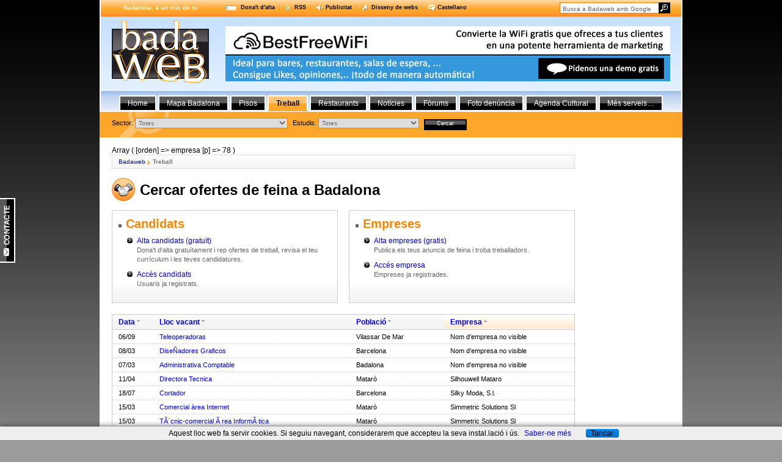

--- FILE ---
content_type: text/html; charset=utf-8
request_url: https://badaweb.com/treball/index.php?orden=empresa&p=1&p=3&p=2&p=7&p=91&p=87&p=88&p=81&p=84&p=84&p=89&p=87&p=83&p=81&p=77&p=82&p=82&p=81&p=78&p=81&p=80&p=78
body_size: 5486
content:
<!DOCTYPE html PUBLIC "-//W3C//DTD XHTML 1.0 Transitional//EN" "http://www.w3.org/TR/xhtml1/DTD/xhtml1-transitional.dtd">
<html xmlns="http://www.w3.org/1999/xhtml" xml:lang="ca-ES">
<meta name="viewport" content="width=device-width, initial-scale=1">
<head>
<meta http-equiv="Content-Type" content="text/html; charset=utf-8" />
<title>Borsa de treball - Badaweb.com</title><link href="/css/layout.css" rel="stylesheet" type="text/css" />
<!--[if IE]><link href="/css/estils_ie.css" rel="stylesheet" type="text/css" /><![endif]-->
<!--[if IE 6]><link href="/css/estils_ie6.css" rel="stylesheet" type="text/css" /><![endif]-->
<link href='/css/estils_jquery_tools.css' rel='stylesheet' type='text/css' />
<link href="/favicon.ico" rel="shortcut icon" />
<link rel="alternate" type="application/atom+xml" title="Atom de Trabajo" href="http://www.badaweb.com/treball/rss.php" /></head>
<body>
<div id="contactTag"><a href="javascript:void(0);" id="a_contacto" rel="#overlay_contacto" title="Contacta amb Badaweb"><img src="/img/contacto_ca.gif" alt="Botó Contacta amb Badaweb" /></a></div>

<div id="wrapper">
  <div id="container" style="top:225px;">
    <!-- content -->
    <div id="content"     style="margin-top: 237px;"     >
Array
(
    [orden] => empresa
    [p] => 78
)
<div id="bread">
<ul>
<li class="first"><a href="/" title="Badalona, a un clic de tu">Badaweb</a>
<ul><li>Treball</li></ul>
</li></ul>
</div>
	<h1 class="treball">Cercar ofertes de feina a Badalona</h1>
    
	
        <div class="homeBox">
      <h2>Candidats</h2>
      <ul>
        <li style="margin-bottom:10px;"><a href="alta_candidato.php" title="Alta candidats (gratuït)">Alta candidats (gratuït)</a>
        <p class="textsmallGris">Dona't d'alta gratuïtament i rep ofertes de treball, revisa el teu currículum i les teves candidatures.</p></li>
        <li><a href="acceso_candidato.php" title="Acceso candidatos">Accés candidats</a>
        <p class="textsmallGris">Usuaris ja registrats.</p></li>
      </ul>
    </div>
    <div class="homeBox noMarginRight">
      <h2>Empreses</h2>
      <ul>
        <li style="margin-bottom:10px;"><a href="alta_empresa.php" title="Alta empreses (gratis)">Alta empreses (gratis)</a>
        <p class="textsmallGris">Publica els teus anuncis de feina i troba treballadors.</p></li>
        <li><a href="acceso_empresa.php" title="empresas">Accés empresa</a>
        <p class="textsmallGris">Empreses ja registrades.</p></li>
      </ul>
    </div>
    	      <table class="taula" summary="Últimas ofertas de empleo">
        <thead>
          <tr class="fila_impar">
            <th scope="col" style="width:50px;" ><a href="/treball/index.php?orden=alta" title="Ordenar per Data" class="fletxa_down">Data</a></th>
            <th scope="col" style="width:350px;" ><a href="/treball/index.php?orden=oferta" title="Ordenar per Lloc vacant" class="fletxa_down">Lloc vacant</a></th>
            <th scope="col" style="width:150px;" ><a href="/treball/index.php?orden=poblacio" title="Ordenar per Població" class="fletxa_down">Població</a></th>
            <th scope="col" style="width:220px;" class="col_ordenada"><a href="/treball/index.php?orden=empresa" title="Ordenar per Empresa" class="fletxa_up">Empresa</a></th>
          </tr>
        </thead>
        <tbody>

            	<tr>
            	<td>06/09</td>
            	<td><a href="detall_oferta.php?no_oferta=1628" title="Ver detalle de la oferta">Teleoperadoras</a></td>
            	<td>Vilassar De Mar</td>
            	<td>Nom d'empresa no visible</td>
            </tr>
            	<tr>
            	<td>08/03</td>
            	<td><a href="detall_oferta.php?no_oferta=1388" title="Ver detalle de la oferta">DiseÑadores Graficos</a></td>
            	<td>Barcelona</td>
            	<td>Nom d'empresa no visible</td>
            </tr>
            	<tr>
            	<td>07/03</td>
            	<td><a href="detall_oferta.php?no_oferta=458" title="Ver detalle de la oferta">Administrativa Comptable</a></td>
            	<td>Badalona</td>
            	<td>Nom d'empresa no visible</td>
            </tr>
            	<tr>
            	<td>11/04</td>
            	<td><a href="detall_oferta.php?no_oferta=1432" title="Ver detalle de la oferta">Directora Tecnica</a></td>
            	<td>Mataró</td>
            	<td>Silhouwell Mataro</td>
            </tr>
            	<tr>
            	<td>18/07</td>
            	<td><a href="detall_oferta.php?no_oferta=1590" title="Ver detalle de la oferta">Cortador</a></td>
            	<td>Barcelona</td>
            	<td>Silky Moda, S.l.</td>
            </tr>
            	<tr>
            	<td>15/03</td>
            	<td><a href="detall_oferta.php?no_oferta=865" title="Ver detalle de la oferta">Comercial àrea Internet</a></td>
            	<td>Mataró</td>
            	<td>Simmetric Solutions Sl</td>
            </tr>
            	<tr>
            	<td>15/03</td>
            	<td><a href="detall_oferta.php?no_oferta=864" title="Ver detalle de la oferta">TÃ¨cnic-comercial Ã rea InformÃ tica</a></td>
            	<td>Mataró</td>
            	<td>Simmetric Solutions Sl</td>
            </tr>
            	<tr>
            	<td>04/01</td>
            	<td><a href="detall_oferta.php?no_oferta=1854" title="Ver detalle de la oferta">Professor D'informàtica</a></td>
            	<td>Mataró</td>
            	<td>Síntesi</td>
            </tr>
            	<tr>
            	<td>16/09</td>
            	<td><a href="detall_oferta.php?no_oferta=663" title="Ver detalle de la oferta">Tecnic Senior Nomines</a></td>
            	<td>Mataró</td>
            	<td>Sintesis Fiscal,sa.</td>
            </tr>
            	<tr>
            	<td>26/09</td>
            	<td><a href="detall_oferta.php?no_oferta=674" title="Ver detalle de la oferta">Tecnic En Nomines</a></td>
            	<td>Barcelona</td>
            	<td>Sintesis Fiscal,sa.</td>
            </tr>
            	<tr>
            	<td>22/02</td>
            	<td><a href="detall_oferta.php?no_oferta=828" title="Ver detalle de la oferta">Cap De Taller I Producció</a></td>
            	<td>Mataró</td>
            	<td>Nom d'empresa no visible</td>
            </tr>
            	<tr>
            	<td>09/06</td>
            	<td><a href="detall_oferta.php?no_oferta=3029" title="Ver detalle de la oferta">	Comerciales 10 Ventas - 2000 Netos</a></td>
            	<td>Mataró</td>
            	<td>Nom d'empresa no visible</td>
            </tr>
            	<tr>
            	<td>25/11</td>
            	<td><a href="detall_oferta.php?no_oferta=2703" title="Ver detalle de la oferta">Programador De Visual Basic . Net</a></td>
            	<td>Mataró</td>
            	<td>Software Textil Maresma S.l.</td>
            </tr>
            	<tr>
            	<td>04/04</td>
            	<td><a href="detall_oferta.php?no_oferta=480" title="Ver detalle de la oferta">Esteticista</a></td>
            	<td>Sant Feliu De Llobregat</td>
            	<td>Sol Estació</td>
            </tr>
            	<tr>
            	<td>13/03</td>
            	<td><a href="detall_oferta.php?no_oferta=2897" title="Ver detalle de la oferta">Psicologa</a></td>
            	<td>Mataró</td>
            	<td>Som-hi Difussio</td>
            </tr>
            </tbody>
      </table>
<div id="paginadorcontainer"><ul id="paginadorlist"><li><a href="/treball/index.php?orden=empresa&p=1&p=3&p=2&p=7&p=91&p=87&p=88&p=81&p=84&p=84&p=89&p=87&p=83&p=81&p=77&p=82&p=82&p=81&p=78&p=81&p=80&p=78&p=77" title="plana Anterior" class="first">Anterior</a></li><li><a href="/treball/index.php?orden=empresa&p=1&p=3&p=2&p=7&p=91&p=87&p=88&p=81&p=84&p=84&p=89&p=87&p=83&p=81&p=77&p=82&p=82&p=81&p=78&p=81&p=80&p=78&p=1" title="plana Anterior">1</a></li><li>...</li><li><a href="/treball/index.php?orden=empresa&p=1&p=3&p=2&p=7&p=91&p=87&p=88&p=81&p=84&p=84&p=89&p=87&p=83&p=81&p=77&p=82&p=82&p=81&p=78&p=81&p=80&p=78&p=73" title=" 73">73</a></li><li><a href="/treball/index.php?orden=empresa&p=1&p=3&p=2&p=7&p=91&p=87&p=88&p=81&p=84&p=84&p=89&p=87&p=83&p=81&p=77&p=82&p=82&p=81&p=78&p=81&p=80&p=78&p=74" title=" 74">74</a></li><li><a href="/treball/index.php?orden=empresa&p=1&p=3&p=2&p=7&p=91&p=87&p=88&p=81&p=84&p=84&p=89&p=87&p=83&p=81&p=77&p=82&p=82&p=81&p=78&p=81&p=80&p=78&p=75" title=" 75">75</a></li><li><a href="/treball/index.php?orden=empresa&p=1&p=3&p=2&p=7&p=91&p=87&p=88&p=81&p=84&p=84&p=89&p=87&p=83&p=81&p=77&p=82&p=82&p=81&p=78&p=81&p=80&p=78&p=76" title=" 76">76</a></li><li><a href="/treball/index.php?orden=empresa&p=1&p=3&p=2&p=7&p=91&p=87&p=88&p=81&p=84&p=84&p=89&p=87&p=83&p=81&p=77&p=82&p=82&p=81&p=78&p=81&p=80&p=78&p=77" title=" 77">77</a></li><li><a class="current" href="/treball/index.php?orden=empresa&p=1&p=3&p=2&p=7&p=91&p=87&p=88&p=81&p=84&p=84&p=89&p=87&p=83&p=81&p=77&p=82&p=82&p=81&p=78&p=81&p=80&p=78&p=78" title=" 78">78</a></li><li><a href="/treball/index.php?orden=empresa&p=1&p=3&p=2&p=7&p=91&p=87&p=88&p=81&p=84&p=84&p=89&p=87&p=83&p=81&p=77&p=82&p=82&p=81&p=78&p=81&p=80&p=78&p=79" title=" 79">79</a></li><li><a href="/treball/index.php?orden=empresa&p=1&p=3&p=2&p=7&p=91&p=87&p=88&p=81&p=84&p=84&p=89&p=87&p=83&p=81&p=77&p=82&p=82&p=81&p=78&p=81&p=80&p=78&p=80" title=" 80">80</a></li><li><a href="/treball/index.php?orden=empresa&p=1&p=3&p=2&p=7&p=91&p=87&p=88&p=81&p=84&p=84&p=89&p=87&p=83&p=81&p=77&p=82&p=82&p=81&p=78&p=81&p=80&p=78&p=81" title=" 81">81</a></li><li><a href="/treball/index.php?orden=empresa&p=1&p=3&p=2&p=7&p=91&p=87&p=88&p=81&p=84&p=84&p=89&p=87&p=83&p=81&p=77&p=82&p=82&p=81&p=78&p=81&p=80&p=78&p=82" title=" 82">82</a></li><li><a href="/treball/index.php?orden=empresa&p=1&p=3&p=2&p=7&p=91&p=87&p=88&p=81&p=84&p=84&p=89&p=87&p=83&p=81&p=77&p=82&p=82&p=81&p=78&p=81&p=80&p=78&p=83" title=" 83">83</a></li><li>...</li><li><a href="/treball/index.php?orden=empresa&p=1&p=3&p=2&p=7&p=91&p=87&p=88&p=81&p=84&p=84&p=89&p=87&p=83&p=81&p=77&p=82&p=82&p=81&p=78&p=81&p=80&p=78&p=91" title="plana Següent">91</a></li><li><a href="/treball/index.php?orden=empresa&p=1&p=3&p=2&p=7&p=91&p=87&p=88&p=81&p=84&p=84&p=89&p=87&p=83&p=81&p=77&p=82&p=82&p=81&p=78&p=81&p=80&p=78&p=79" title="plana Següent" class="last">Següent</a></li></ul></div></div>
    <!-- publi -->
    <div id="publi">
      <p class="publitext">publicitat</p>
      <ul id="publilist">
                      <li></li>
        <li></li>
        <!--<li><a href="#" title="Visitar www.banner3.com"><img src="/img/banner_petit_mostra.gif" width="125" height="125" alt="Banner 3" /></a></li>
        <li><a href="#" title="Visitar www.banner4.com"><img src="/img/banner_petit_mostra.gif" width="125" height="125" alt="Banner 4" /></a></li>-->
      </ul>
    </div>
    <!-- footer -->  
    <div id="footer">
      <div id="altresportals">&copy; Copyright 1998-2009 <a href="http://www.localnetworkmedia.com">Local Network Media, S.L.</a> | <!--<a href="#" title="Contactar amb Badaweb.com"><?$lang_home_contacto?></a> - --><a href="#" title="Necessites ajuda relacionada amb el portal?">Ajuda OnLine</a> | <strong>Altres portals:</strong> <a href="http://www.portalmataro.es" title="Visitar www.portalmataro.es">Mataró</a> - <a href="http://www.portalgranollers.com" title="Visitar www.portalgranollers.com">Granollers</a> - <a href="http://www.portalvic.com" title="Visitar www.portalvic.com">Vic</a> | <strong>Condicions d'ús:</strong> <a href='javascript:void(0);' onclick='window.open("http://badaweb.com/politica_privacitat.php", "win2", "status=no,toolbar=no,scrollbars=yes,titlebar=no,menubar=no,resizable=yes,width=650,height=600,directories=no,location=no");' title="Llegir la política de privacitat del lloc web">Política de privacitat</a> - <a href='javascript:void(0);' onclick='window.open("http://badaweb.com/avis_legal.php", "win2", "status=no,toolbar=no,scrollbars=yes,titlebar=no,menubar=no,resizable=yes,width=650,height=600,directories=no,location=no");' title="Llegir l'avís legal del lloc web">Avís legal</a></div>
          </div>    
  </div>
  <!-- header -->
  <div id="header">
    <div id="tagline">Badalona, a un clic de tu</div>
    <div id="utils">
      <ul id="utilslist">
        <li id="util01"><a href="/alta.php" title="Registra't a Badaweb">Dona't d'alta</a></li>
        <li id="util02"><a href="/rss.php" title="Subscriu-te al canal de notícies de Badaweb">RSS</a></li>
        <li id="util03"><a href="/publicitat.php" title="Anuncia't a Badaweb">Publicitat</a></li>
        <li id="util04"><a href="/diseno_web.php" title="Disseny de webs a ">Disseny de webs</a></li>
        <!--<li id="util05"><a href="/contacto.php" title="Contacta amb Badaweb"><?$lang_home_contacto?></a></li>-->
<li id="util06"><a href="http://es.badaweb.com" title="Selecciona l'idioma del portal">Castellano</a></li></ul>
    </div>
    <form action="https://www.badaweb.com/google.php" id="cse-search-box" name="cse-search-box" style="margin:0;padding:0;">
  <div>
    <input type="hidden" name="cx" value="partner-pub-8635915751261451:8u8ag7ciq42" />
    <input type="hidden" name="cof" value="FORID:10" />
    <input type="hidden" name="ie" value="UTF-8" />
    <input type="text" name="q" size="31" class="inputCercaGlobal" value="Busca a Badaweb amb Google" onclick="this.value = '';" />
    <!--<input type="submit" name="sa" value="" />-->
  </div>
</form>
<script type="text/javascript" src="https://www.google.es/cse/brand?form=cse-search-box&amp;lang=es"></script>
    <!--<input name="cercador" type="text" class="inputCercaGlobal" value="cercar a tot Badaweb…" />-->
    <a href="javascript:document.getElementById('cse-search-box').submit();" title="Cercar"><img src="/img/b_lupa_cercador.gif" alt="Botó de cerca" class="imgCercaGlobal" /></a>
        <div id="logo"><a href="/" title="Anar a la pàgina principal"><img src="/img/badaweb.gif" alt="Badaweb" class="badaweb" /></a></div>
    <div id="caixaBannerGran">		<a href="http://www.bestfreewifi.com/" target="_blank"><img src="/banners/bestfreewifi.jpg" /></a>
</div>
  </div>
  <!-- navigation -->
  <div id="navigation">
	<ul id="navlist">
<li id="menun_96"><a href="/" title="Home">Home</a></li>
<li id="menun_37"><a href="/mapa/" title="Mapa Badalona">Mapa Badalona</a></li>
<li id="menun_40"><a href="/pisos/" title="Pisos">Pisos</a></li>
<li id="menun_78"><a href="/treball/" class="active" title="Treball">Treball</a></li>
<li id="menun_80"><a href="/restaurants/" title="Restaurants">Restaurants</a></li>
<li id="menun_41"><a href="/noticies/" title="Notícies">Notícies</a></li>
<li id="menun_38"><a href="/forums/" title="Fòrums">Fòrums</a></li>
<li id="menun_95"><a href="/foto-denuncia/" title="Foto denúncia">Foto denúncia</a></li>
<li id="menun_75"><a href="/agenda/" title="Agenda Cultural">Agenda Cultural</a></li>
<li id="mes_serveis" onmouseover="submenu(0);" onmouseout="submenu(1);"><a href="#">Més serveis&hellip;</a></li></ul>
  
  </div>
  <div id="mes_serveis_menu" onmouseover="submenu(0);" onmouseout="submenu(1);">
	<ul><li><a href="/eltemps/" title="El Temps">El Temps</a></li><li><a href="/normalitzacio/" title="Corrector Català">Corrector Català</a></li><li><a href="/telefonsinteres/" title="Telèfons d'interès">Telèfons d'interès</a></li><li><a href="/sorteig/" title="El Sorteig">El Sorteig</a></li><li><a href="/classificats/" title="Classificats">Classificats</a></li></ul>  </div>
	<!-- start CERCADOR SECCIONS -->
<div id="caixaCercaSeccions" style="height:42px;">
	<div id="centrador">
		<form action="/treball/search.php" method="get" name="frm_treball" class="formCerca">
			<p>
				<label for="sector">Sector:</label>
				<select id="sector" name="sector" class="campo_select">
					<option value="0">Totes</option>
					<option value="2">Agricultura</option>
<option value="3">Alimentació</option>
<option value="4">Construcció</option>
<option value="5">Dret</option>
<option value="6">Educació</option>
<option value="7">Electrònica de Consum</option>
<option value="8">Energía</option>
<option value="9">Entreteniment</option>
<option value="10">Hardware</option>
<option value="11">Industria lleugera (Mobiliari, Oficina)</option>
<option value="12">Industria pesada (Acer)</option>
<option value="14">Internet i Nous Mitjans</option>
<option value="15">Matèries Primes</option>
<option value="16">Mitjans i Editorials</option>
<option value="17">Productes de Consum (Roba, Llar, Moda)</option>
<option value="18">Publicitat i RRPP</option>
<option value="19">Salut</option>
<option value="20">Serveis (Hostelería, Viatjes, Restauració)</option>
<option value="21">Serveis financers (Banca, Inversions)</option>
<option value="22">Serveis professionals (Consultoría, comptabilitat)</option>
<option value="23">Software</option>
<option value="24">Telecomunicacions</option>
<option value="25">Transport (Línies aerees, Missatjería, Transports)</option>
<option value="26">Altres / Sense especificar</option>
<option value="0">Indiferent</option>
				</select>
				<label for="estudis">Estudis:</label>
				<select id="estudis" name="estudis" class="campo_select" onchange="load_estudis(this.options[this.selectedIndex].value);">
					<option value="0">Totes</option>
					<option value="4">BUP/COU</option>
<option value="5">Cicle formatiu de grau superior</option>
<option value="10">Diplomat</option>
<option value="12">Enginyer superior</option>
<option value="11">Enginyer tècnic</option>
<option value="2">FP1</option>
<option value="3">FP2</option>
<option value="1">Graduat Escolar</option>
<option value="13">Llicenciat</option>
<option value="15">Sense estudis</option>
				</select>
				<select id="estudis2" name="estudis2" class="campo_select" style="display:none;">
				</select>
				<input id="enviar" name="enviar" type="submit" value="Cercar" class="buttonCerca" />
			</p>
		</form>
	</div>
</div>
<!-- end CERCADOR SECCIONS -->
</div>
<script src='/js/jquery.js'></script>
<script src='/js/jquery.tools.min.js'></script>
<script src='/js/treball.js'></script>
<script type="text/javascript">
	function submenu(accion)
	{
		if(accion == '0')
			document.getElementById('mes_serveis_menu').style.display = 'block';
		else
			document.getElementById('mes_serveis_menu').style.display = 'none';
	}
</script>






<div class="overlay" id="overlay_contacto">
  <h2>Contacta amb Badaweb.com</h2>
  <p style="font-size:10px;">Per posar-se en contacte amb nosaltres, ho poden fer a través del telèfon de Badaweb <strong>93 460 11 58</strong> o simplement omplint el següent formulari.</p>
  <form class="form_overlay" name="frm_contacto" action="javascript:void(0);" method="post">   
      <p>
        <label for="nom">Nom:</label>
        <input name="nom" id="nom" class="field" size="45" type="text" />
      </p>
      <p>
        <label for="tel">Telèfon:</label>
        <input name="tel" id="tel" class="field" size="45" type="text" />
      </p>
      <p>
        <label for="email">E-Mail:</label>
        <input name="email" id="email" class="field" size="45" type="text" />
      </p>
      <p>
        <label for="msg">Missatge:</label>
        <textarea name="msg" id="msg" cols="42" rows="2"></textarea>
      </p>
      <input type="hidden" id="ref" name="ref" />
      <input type="hidden" id="email_agencia" name="email_agencia" />
      <p class="buttonBox_overlay">
      <input type="checkbox" name="rgpd" id="rgpd" value="1"/> Accepto l'envíament de comunicacions per email i la <a href="/politica_privacitat.php" target="_blank">política de privacitat</a><br />
        <input name="enviar" id="enviar" class="button" value="Enviar" type="button" title="Contactar amb Badaweb" onclick="email_contacto_ajax('cat');" />
      </p>
  </form>
  <p id="mensaje_contacto" class="msg_invisible"></p>
</div>
<script type="text/javascript" src="/js/fun_contacto.js"></script>
<script type="text/javascript">
var gaJsHost = (("https:" == document.location.protocol) ? "https://ssl." : "http://www.");
document.write(unescape("%3Cscript src='" + gaJsHost + "google-analytics.com/ga.js' type='text/javascript'%3E%3C/script%3E"));
</script>
<script type="text/javascript">
try {
var pageTracker = _gat._getTracker("UA-164257-4");
pageTracker._setDomainName(".badaweb.com");
pageTracker._trackPageview();
} catch(err) {}</script>
<script src="/js/cookiechoices.js"></script>
<script>
  document.addEventListener('DOMContentLoaded', function(event) {
   cookieChoices.showCookieConsentBar('Aquest lloc web fa servir cookies. Si seguiu navegant, considerarem que accepteu la seva instal.lació i ús.',
      'Tancar', 'Saber-ne més', '/cookies.php');
  });
</script>
</body>
</html>

